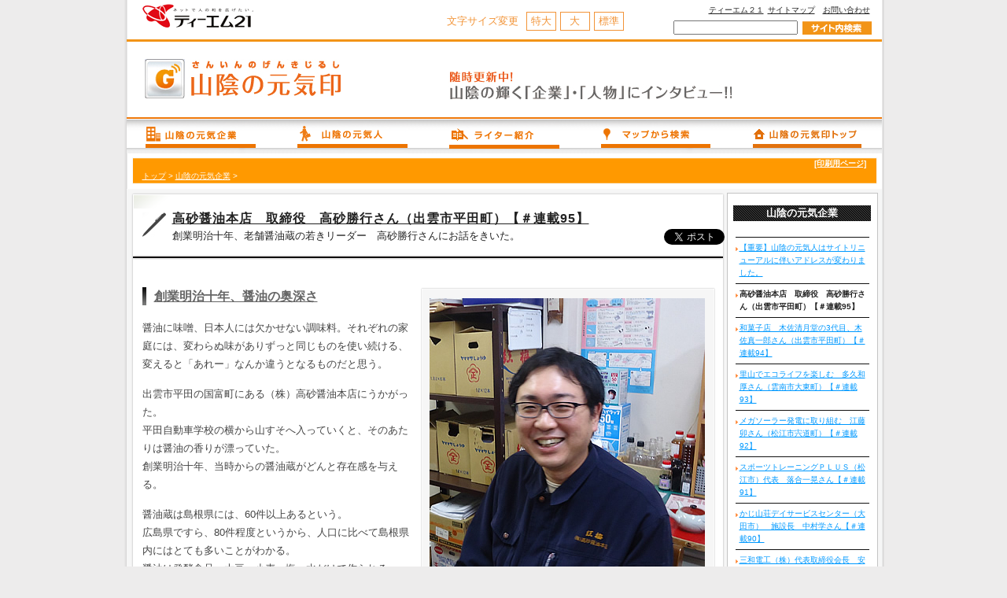

--- FILE ---
content_type: text/html; charset=utf-8
request_url: http://genki.sanin-navi.jp/?ID=5120
body_size: 35381
content:
<!DOCTYPE html PUBLIC "-//W3C//DTD XHTML 1.0 Transitional//EN" "http://www.w3.org/TR/xhtml1/DTD/xhtml1-transitional.dtd">
<html xmlns="http://www.w3.org/1999/xhtml" lang="ja" xml:lang="ja">
<head>
<meta http-equiv="Content-Type" content="text/html; charset=utf-8" /> 
<meta name="description" content="「山陰の元気企業」創業明治十年、老舗醤油蔵の若きリーダー　高砂勝行さんにお話をきいた。" />
<meta name="keywords" content="" />
<link href="usr/css/genki.css" rel="stylesheet" type="text/css" />
<link href="usr/css/webp.css" rel="stylesheet" type="text/css" />
<script type="text/javascript" src="usr/js/styleswitcher.js"></script>
<script type="text/javascript" src="usr/js/fscB.js"></script>
<link rel="alternate" type="application/rss+xml" title="山陰の元気人RSS" href="http://genki.sanin-navi.jp/rss/human.php"><link rel="alternate" type="application/rss+xml" title="山陰の元気企業RSS" href="http://genki.sanin-navi.jp/rss/company.php">
<script type="text/javascript"> 
 // iPhoneまたは、Androidの場合は振り分けを判断 
if (document.referrer.indexOf('http://genki.sanin-navi.jp/') == -1 && ((navigator.userAgent.indexOf('iPhone') > 0 && navigator.userAgent.indexOf('iPad') == -1) || navigator.userAgent.indexOf('iPod') > 0 || navigator.userAgent.indexOf('Android') > 0)) { 
 if(confirm('スマートフォン用サイトを表示しますか？')) { 
location.href = 'http://genki.sanin-navi.jp/sp/'; 
 } 
 } 
</script>

<title>高砂醤油本店　取締役　高砂勝行さん（出雲市平田町）【＃連載95】 - 山陰の元気印（元気人、元気企業）｜鳥取・島根｜</title>
<script>
  (function(i,s,o,g,r,a,m){i['GoogleAnalyticsObject']=r;i[r]=i[r]||function(){
  (i[r].q=i[r].q||[]).push(arguments)},i[r].l=1*new Date();a=s.createElement(o),
  m=s.getElementsByTagName(o)[0];a.async=1;a.src=g;m.parentNode.insertBefore(a,m)
  })(window,document,'script','//www.google-analytics.com/analytics.js','ga');

  ga('create', 'UA-23754780-45', 'auto');
  ga('send', 'pageview');

</script>
</head>
<body onload="fscRef()" id="wp3574">
<div id="site">
<div id="head">

    <div class="top1"><!--トップロゴ・文字変更などここから-->
      <div class="logo1">
        <p><a href="http://www.tm-21.com/"><span>ティーエム２１</span></a></p>
      </div>
      <div class="fon1">
        <p>文字サイズ変更</p>
        <div class="msize">          <a onkeypress="fsc('larger');return false;" onclick="fsc('larger');return false;" href="#" title="サイズ+2">特大</a></div>
        <div class="msize">          <a onkeypress="fsc('default');return false;" onclick="fsc('default');return false;" href="#" title="サイズ+1">大</a></div>
        <div class="msize">          <a onkeypress="fsc('smaller');return false;" onclick="fsc('smaller');return false;" href="#" title="標準">標準</a></div>
      </div><!--文字変更ここまで-->
      <div class="toplink">
        <ul>
          <li><a href="http://www.tm-21.co.jp/2.html" target="_blank">お問い合わせ</a></li>
          <li><a href="3590.html">サイトマップ</a></li>
          <li><a href="http://www.tm-21.com/">ティーエム２１</a></li>
        </ul>
        <form id="form1" name="form1" method="post" action="">
          <table border="0" cellspacing="0" cellpadding="0">
            <tr>
              <td><input name="q" type="text" /></td>
              <td><input type="image" src="usr/images/map1bg.gif" name="imageField" id="button" value="サイト内検索" />
              <input type="hidden" name="ID" />
              <input type="hidden" value="kensaku" name="mode" />              
              </td>
            </tr>
          </table>
        </form>
      </div><!--リンクここまで-->
      <p>&nbsp;</p>
    </div><!--/トップロゴ・文字変更などここから-->
      <div class="top2">
        <h1><a href="/"><span>山陰の元気印</span></a></h1>
        <p><img src="usr/images/g1.jpg" alt="随時更新中　山陰の輝く「企業」・「人物」にインタビュー！" width="360" height="37" /></p>
      </div>
    <ul class="menu">
      <li id="lkigyo"><a href="3574.html"><span>山陰の元気企業</span></a></li>
      <li id="lnin"><a href="3576.html"><span>山陰の元気人</span></a></li>
      <li id="lwriter"><a href="3577.html"><span>ライター紹介</span></a></li>
      <li id="lmap"><a href="3590.html"><span>マップから検索</span></a></li>
      <li id="lhome"><a href="/"><span>山陰の元気印トップ</span></a></li>
    </ul>
    
    <div class="navi-area01">
    <div class="printmode"> 
<a href="/?ID=5120&mode=print" target="_blank" class="print" rel="nofollow" title="印刷に適した画面を表示します">[印刷用ページ]</a>
</div>
	<div class="navi-area">
<div class="navi"><a href="./" title="トップページに戻ります">トップ</a><span class="navi-arw"> &gt; </span><a href=/3574.html title="山陰の元気企業に戻ります">山陰の元気企業</a><span class="navi-arw"> &gt; </span></div>
	</div></div>
<div id="con">
<div id="main">
<div class="thispage">
<div class="page-title-area">
<div class="page-title-waku">
<div class="page-title">
<h1>高砂醤油本店　取締役　高砂勝行さん（出雲市平田町）【＃連載95】</h1>
</div>
</div>
<div class="page-com">
創業明治十年、老舗醤油蔵の若きリーダー　高砂勝行さんにお話をきいた。<div id="twfa" style="float:right">
<p>
<iframe src="http://www.facebook.com/plugins/like.php?href=http://genki.sanin-navi.jp/5120.html&amp;layout=button_count&amp;show_faces=true&amp;width=110&amp;action=like&amp;colorscheme=light&amp;height=21" scrolling="no" frameborder="0" style="border:none; overflow:hidden; width:110px; height:21px;" allowTransparency="true"></iframe>
<a href="http://twitter.com/share" class="twitter-share-button" data-count="horizontal" data-via="WebPage21" data-url="http://genki.sanin-navi.jp/5120.html" data-text="" data-lang="ja">Tweet</a><script type="text/javascript" src="http://platform.twitter.com/widgets.js"></script>
</p>
</div>
</div>
</div>

<div id="page-honbun">
<div class="honbun-body">
<div class="body-center"><div class="kiji">
<div class="kiji2">
<div class="t1"><img src="usr/images/kiji05.gif" alt="" /></div>
<div class="photo01">
<div class="photo"><img src="images/120160205094923.jpg" alt="高砂醤油本店　取締役　高砂勝行さん（出雲市平田町）【＃連載95】" />&nbsp;<img src="usr/images/kiji04.gif" alt="" /></div>
<p><img src="usr/images/kiji03.jpg" alt="今回の元気企業" width="115" height="28" /></p>
<h3>高砂　勝行さん</h3>
<p><strong> 会社名　株式会社　高砂醤油本店</strong><br />取締役<br />〒691-0011 島根県出雲市国富町305<br />ＴＥＬ　0853-63-3141　<br />Ｆａｘ　0853-63-3589</p>
<p>ホームページ<br /><a href="http://takasago-shouyu.com/" target="_blank">http://takasago-shouyu.com/</a></p>
</div>
</div>
<!--kiji2ここまで-->
<div class="kiji1"><!--文章kiji1ここから-->
<h2>創業明治十年、醤油の奥深さ</h2>
<p>醤油に味噌、日本人には欠かせない調味料。それぞれの家庭には、変わらぬ味がありずっと同じものを使い続ける、変えると「あれー」なんか違うとなるものだと思う。</p>
<p>出雲市平田の国富町にある（株）高砂醤油本店にうかがった。<br />平田自動車学校の横から山すそへ入っていくと、そのあたりは醤油の香りが漂っていた。<br />創業明治十年、当時からの醤油蔵がどんと存在感を与える。</p>
<p>醤油蔵は島根県には、60件以上あるという。<br />広島県ですら、80件程度というから、人口に比べて島根県内にはとても多いことがわかる。<br />醤油は発酵食品、大豆・小麦・塩・水だけで作られる。<br />発酵するためには酵母菌が必要で、それぞれの蔵に独自の酵母菌があり、味が違ってくるそうだ。</p>
<p>出雲地方の醤油は独特だ。とろっとしていて、独特な甘みがある。<br />これは、さいしこみ醤油の特徴なのだ。<br />さいしこみ醤油の発祥は山口県、そして島根県から九州地方におおいという。<br />この醤油は、醤油全体の1パーセント程度という、希少なものなのだ。</p>
<p>　明治時代、高砂家８代　高砂正右衛門は、山口へさいしこみ醤油の修行にいき、明治十年創業した。大正十年、商標を「ヤママサしょうゆ」と名づけた。<br />ヤマは屋号のようなもの、マサは正右衛門の正をとってつけた。</p>
<p>昭和８年、さいしこみ醤油（かけ醤油）を島根県で初めて製造。「紅梅」と命名した。<br />当初は、その独特の味になかなか受け入れられなかったという。<br />昭和９年から10年、島根県醤油品評会で「紅梅」は2年連続特選を受賞したことなどから、次第に、さいしこみ醤油紅梅は、出雲に広がっていった。<br />「紅梅」は、蔵の庭に紅梅の花が美しくさいており、紅梅が好きだったので命名してとのことだった。</p>
<p><strong>　我が家も、代々ヤママサの紅梅の愛用者。</strong><br />兵庫県出身の私は、最初ビックリポンでした。ええー、醤油？ソース？。<br />兵庫県竜野市はヒガシマル醤油の発祥の地、さらり、すっきり醤油で育ったもので。<br />すでに40年、紅梅は肉や赤身のさしみ、煮魚に少し入れると絶品です。</p>
</div>
</div></div>
</div>
<div class="honbun-body">
<div class="body-center"><div class="kiji">
<div class="kiji2">
<div class="t1"><img src="usr/images/kiji05.gif" alt="" /></div>
<div class="photo01">
<div class="photo"><img src="images/220160205095017.jpg" alt="高砂醤油本店　取締役　高砂勝行さん（出雲市平田町）【＃連載95】" /></div>
<p>高砂醤油の各種商品</p>
</div>
</div>
<div class="kiji1">
<h2>高砂醤油本店6代目　高砂勝行さん</h2>
<p>昭和54年12月生まれ36歳、若きリーダーだ。<br />老舗の家業だが、両親からは特に家業を継ぐようにとか、とくに言われたこともなく、自由に何でも好きなようにしていいと育った。<br />車が好きで、進路を考えたときには、車の仕事もいいかなとも思ったが、大学では食品を学んだ。<br />やはり、環境が人を育てているのだと思う。</p>
<p>卒業後、広島県のユ－メン醤油での修業の後、平田に帰ってきた。</p>
<p>36歳独身優しい笑顔の青年、スノボーやボルダリング、ダーツなどスポーツ好き。<br />話をきいていると、自然体で気負ったところもなく、淡々と話す様子がとっても落ち着いて見える。</p>
<p>先代からは、家業を任されているが、その考え方はまったく違うという。<br />老舗といえども、守るべきものはきちんと守り、そして新しいことにもどんどん挑戦し、発信しなくてはいけないと、強く語ってくれた。<br />自然体の中には、しっかり強い信念が見えた。</p>
</div>
</div></div>
</div>
<div class="honbun-body">
<div class="body-center"><div class="kiji">
<div class="kiji2">
<div class="t1"><img src="usr/images/kiji05.gif" alt="" /></div>
<div class="photo01">
<div class="photo"><img src="images/320160205094923.jpg" alt="高砂醤油本店　取締役　高砂勝行さん（出雲市平田町）【＃連載95】" /></div>
<p>写真上から、もろみの発酵蔵、明治からつづく醤油蔵、醤油しぼり、ボトル詰め</p>
</div>
</div>
<div class="kiji1">
<h2>醤油のできるまで</h2>
<p>楽しみにしていた蔵の見学、作業工程は昔に比べ機械化はされているが、製造方法はその昔と何も変わってはいない。</p>
<p>大豆を蒸すおおきな釜、圧力釜になっている。<br />蒸した大豆に、焙煎し細かく砕いた小麦をまぜて発酵させる。<br />発酵蔵には、今朝6時から仕込んだとういもろみが寝かせてあった。<br />温度が大切、中をのぞくと納豆のような匂いがする、発酵しすぎると納豆になってしまうそうだ。</p>
<p>こうして出来上がった麹に塩水を加え、夏ごろまで屋外のタンクで発酵させる。<br />その後、明治から使い続ける蔵に移し、冬まで寝かせておく。<br />冬になると、布袋につめて絞る、最初は自然に染み出して、その後加圧で絞っていく。<br />3日間かかるという。<br />このあたりは、酒作りと似ている。<br />明治から修理を続けて使っている蔵、中は大きな枡で仕切られており、それぞれに醤油が入っている。<br />梁や木の壁は、酵母菌で青白くなっている。<br />この蔵の天然酵母が醤油の味を作っていく。<br />自然が育てる、蔵の味になっていく。</p>
<p>蔵を建て直した醤油屋さん、味が変わったそうだ。<br />大切に守り続けていく最高のものがこの蔵酵母菌なのだ。</p>
<p>絞った醤油は、火入れをしてボトルにつめて出荷されることになる。<br />この醤油が、濃い口醤油。<br />さて、さいしこみ醤油は、この工程をもう一度繰り返すのだ。<br />2度目の仕込には、麹に塩水ではなく、濃い口醤油をいれてもう一度発酵させる。<br />これが、さいしこみ醤油「紅梅」になる。<br />味と香りが濃厚でとろっとした醤油になる。</p>
<p>2年がかりで作るさいしこみ醤油、お値段が少々高くなるのはしかたなし、手間隙かけて、濃厚な味を作り上げている。<br />醤油のできるまで、すこしわかってもらえましたか。<br />奥深いでしょう。</p>
</div>
</div></div>
</div>
<div class="honbun-body">
<div class="body-center"><div class="kiji">
<div class="kiji2">
<div class="t1"><img src="usr/images/kiji05.gif" alt="" /></div>
<div class="photo01">
<div class="photo"><img src="images/420160205094923.jpg" alt="高砂醤油本店　取締役　高砂勝行さん（出雲市平田町）【＃連載95】" /></div>
<p>新商品「にんにく醤油」「しょうが醤油」</p>
</div>
</div>
<div class="kiji1">
<h2>和食と醤油のこれから</h2>
<p>醤油は必ず家にある調味料で、毎日使うものと思う。</p>
<p>近年、醤油の消費量は減少している。<br />人口減少、食事内容の変化などなどたくさんの要因がある。</p>
<p>家庭で煮物を作らなくなった。<br />鍋つゆなども、自分でつくるよりパックで買ってくるようになった。<br />かけ醤油のほかに、味ポンやドレッシングなど多様化している。<br />特に和食を家庭で作ることが減ってきたことはおおきいようだ。</p>
<p>老舗といえども、守るだけでは立ち行かなくなってくる。<br />白だし・だし醤油・すだちポン酢・酢・あさ漬の素など、さまざまな商品がある。<br />そして、このたび新商品「にんにく醤油」「しょうが醤油」を販売した。</p>
<p>そのままかけても、調味料としてつかうのも便利だ。</p>
<p>小さな冊子をいただいた。<br />高砂のお醤油を使った「お手軽レシピ集」お母さんが作って、勝行さんが写真を撮り印刷して冊子に作った。<br />お客様や展示会などで配布している。<br /><a href="http://takasago-shouyu.com/" target="_blank">ホームページ</a>にも掲載されている。</p>
<p>勝行さんは、食のフェアーや展示会に積極的に参加し、また学校での出前授業でも醤油の話をしている。<br />料理研究家や高校生とコラボし、高砂の醤油を使った料理フェアーなんかも面白いなと話は弾んだ。</p>
<p>ヤママサ醤油は島根県東部が販売の中心ではあるが、昔から電話で県外からの注文が来る。島根から県外に移り住んだ方、島根でに来て味わって注文される方、北海道から沖縄まで全国に顧客がいる。<br />4年前からホームページを立ち上げネット販売も始めた。</p>
<p>若きリーダーは、守るべきこと、外に発信することを淡々と自然体で作り上げていくようだ。</p>
</div>
</div></div>
</div>
<div class="honbun-body">
<div class="body-center"><div class="kiji">
<div class="kiji2">
<div class="t1"><img src="usr/images/kiji05.gif" alt="" /></div>
<div class="photo01">
<div class="photo"><img src="images/520160205094923.jpg" alt="高砂醤油本店　取締役　高砂勝行さん（出雲市平田町）【＃連載95】" />&nbsp;<img src="usr/images/kiji04.gif" alt="" /></div>
<p>高砂醤油本店　外観</p>
</div>
</div>
<div class="kiji1">
<h2>今回掲載の元気企業データ</h2>
<table border="0" cellspacing="0" cellpadding="0">
<tbody>
<tr><th>法人名</th>
<td>株式会社高砂醤油本店</td>
</tr>
<tr><th>所在地</th>
<td>〒691-0011 島根県出雲市国富町305</td>
</tr>
<tr><th>代表</th>
<td>高砂　明弘</td>
</tr>
<tr><th>設立</th>
<td>高砂8代高砂正右衛門により創業<br />
<p>昭和35年4月<br />株式会社高砂醤油本店を設立</p>
</td>
</tr>
<tr><th>業務</th>
<td>醤油製造・販売</td>
</tr>
<tr><th>連絡</th>
<td>TEL 0853-63-3141　 <br />FAX 0853-63-3589</td>
</tr>
<tr><th>ホームページ</th>
<td>
<p><a href="http://takasago-shouyu.com/" target="_blank">高砂醤油本店</a></p>
<p><a href="https://www.facebook.com/takasagoshouyu" target="_blank">Facebookページ</a></p>
</td>
</tr>
</tbody>
</table>
<p>&nbsp;</p>
<p>2016年2月2日取材　tm-21.com</p>
</div>
</div></div>
</div>
<div class="body-ftg"><iframe src="https://www.google.com/maps/embed?pb=!1m18!1m12!1m3!1d3251.235710909513!2d132.79860791525175!3d35.42419058025508!2m3!1f0!2f0!3f0!3m2!1i1024!2i768!4f13.1!3m3!1m2!1s0x35576a141ba0b6bf%3A0x44c424dbc9f5e24f!2z77yI5qCq77yJ6auY56CC6Yak5rK55pys5bqX!5e0!3m2!1sja!2sjp!4v1454632226828" width="700" height="500" frameborder="0" style="border:0" allowfullscreen></iframe></div>

<div class="page-counter">
<span class="page-cnt">16982</span>
</div>
</div>


<!--Page Back-->
<div class="button-area">
<div class="page-up"><a href="/3574.html" class="pgbu-up" title="山陰の元気企業に戻ります">山陰の元気企業へ戻る</a></div>
<div class="page-back"><a href="javascript:history.back();" title="前のページに戻る">前のページに戻る</a></div>
</div><!-- End of PageBack -->
</div><!-- End of thispage -->
</div><!-- End of MainPage -->
<!-- submenu-area -->
<div class="submenu-area">
<div class="lv2cap">
<div class="lv2cap-txt">山陰の元気企業</div>
</div>
<ul class="lv2">
<li class="lv2-txt"><a href="https://genkijin.sanin-navi.jp/" target="_top" title="【重要】山陰の元気人はサイトリニューアルに伴いアドレスが変わりました。">【重要】山陰の元気人はサイトリニューアルに伴いアドレスが変わりました。</a></li>
<li class="lv2-txt2">高砂醤油本店　取締役　高砂勝行さん（出雲市平田町）【＃連載95】</li>
<li class="lv2-txt"><a href="5118.html" title="和菓子店　木佐清月堂の3代目、木佐真一郎さん（出雲市平田町）【＃連載94】 ">和菓子店　木佐清月堂の3代目、木佐真一郎さん（出雲市平田町）【＃連載94】 </a></li>
<li class="lv2-txt"><a href="5116.html" title="里山でエコライフを楽しむ　多久和厚さん（雲南市大東町）【＃連載93】">里山でエコライフを楽しむ　多久和厚さん（雲南市大東町）【＃連載93】</a></li>
<li class="lv2-txt"><a href="5113.html" title="メガソーラー発電に取り組む　江藤卯さん（松江市宍道町）【＃連載92】 ">メガソーラー発電に取り組む　江藤卯さん（松江市宍道町）【＃連載92】 </a></li>
<li class="lv2-txt"><a href="5112.html" title="スポーツトレーニングＰＬＵＳ（松江市）代表　落合一晃さん【＃連載91】">スポーツトレーニングＰＬＵＳ（松江市）代表　落合一晃さん【＃連載91】</a></li>
<li class="lv2-txt"><a href="5108.html" title="かじ山荘デイサービスセンター（大田市）　施設長　中村学さん【＃連載90】  ">かじ山荘デイサービスセンター（大田市）　施設長　中村学さん【＃連載90】  </a></li>
<li class="lv2-txt"><a href="5103.html" title="三和電工（株）代表取締役会長　安部　廣さん（松江市宍道町）【＃連載89】 ">三和電工（株）代表取締役会長　安部　廣さん（松江市宍道町）【＃連載89】 </a></li>
<li class="lv2-txt"><a href="5101.html" title="東北大震災被災地ボランテイア活動に参加した島根水道（株）（松江市宍道町）【＃連載88】">東北大震災被災地ボランテイア活動に参加した島根水道（株）（松江市宍道町）【＃連載88】</a></li>
<li class="lv2-txt"><a href="5100.html" title="特定農業法人・エコファーマー　ファーム浮布株式会社（大田市三瓶町）【＃連載87】">特定農業法人・エコファーマー　ファーム浮布株式会社（大田市三瓶町）【＃連載87】</a></li>
<li class="lv2-txt"><a href="5099.html" title="松江の老舗醤油蔵『松島屋』の若手後継者　井原 悠さん（松江市）【＃連載86】">松江の老舗醤油蔵『松島屋』の若手後継者　井原 悠さん（松江市）【＃連載86】</a></li>
<li class="lv2-txt"><a href="5096.html" title="スモークハウス　白南風（しらはえ） 青木章さん（出雲市）【＃連載85】">スモークハウス　白南風（しらはえ） 青木章さん（出雲市）【＃連載85】</a></li>
<li class="lv2-txt"><a href="5092.html" title="板倉酒造 天穏の新杜氏に就任した岡田唯寛さん（出雲市）【＃連載84】">板倉酒造 天穏の新杜氏に就任した岡田唯寛さん（出雲市）【＃連載84】</a></li>
<li class="lv2-txt"><a href="5091.html" title="GB'sCafe オーナー稲垣　寛（いながき　ひろし）さん（松江市）【＃連載83】  ">GB'sCafe オーナー稲垣　寛（いながき　ひろし）さん（松江市）【＃連載83】  </a></li>
<li class="lv2-txt"><a href="5089.html" title="大和証券株式会社　松江支店　法人課　足立晴香さん（松江市）【＃連載82】">大和証券株式会社　松江支店　法人課　足立晴香さん（松江市）【＃連載82】</a></li>
<li class="lv2-txt"><a href="5085.html" title="島根にプロバスケット チームを！宮下博行さん・松江市）【＃連載81】 ">島根にプロバスケット チームを！宮下博行さん・松江市）【＃連載81】 </a></li>
<li class="lv2-txt"><a href="5084.html" title="レストラン・ナテュール【Restaurant Nature】（松江市宍道町）【＃連載80】 ">レストラン・ナテュール【Restaurant Nature】（松江市宍道町）【＃連載80】 </a></li>
<li class="lv2-txt"><a href="5083.html" title="玉櫻酒造（島根県邑智郡邑南町）【＃連載79】 ">玉櫻酒造（島根県邑智郡邑南町）【＃連載79】 </a></li>
<li class="lv2-txt"><a href="5077.html" title="加納美術館（島根県安来市広瀬町布部）【＃連載78】 ">加納美術館（島根県安来市広瀬町布部）【＃連載78】 </a></li>
<li class="lv2-txt"><a href="5075.html" title="民家カフェ ＫＩＭＡＣＨＩ 山花（さんか・松江市宍道町）【＃連載76】 ">民家カフェ ＫＩＭＡＣＨＩ 山花（さんか・松江市宍道町）【＃連載76】 </a></li>
<li class="lv2-txt"><a href="5068.html" title="ＮＰＯ法人松江ツーリズム研究会（島根県松江市））【＃連載75】 ">ＮＰＯ法人松江ツーリズム研究会（島根県松江市））【＃連載75】 </a></li>
<li class="lv2-txt"><a href="5067.html" title="佐田町ヤーコン生産組合（島根県出雲市佐田町）【＃連載74】 ">佐田町ヤーコン生産組合（島根県出雲市佐田町）【＃連載74】 </a></li>
<li class="lv2-txt"><a href="5065.html" title="安部栄四郎記念館、出雲民芸紙　安部信一郎氏（松江市八雲町）【＃連載73】 ">安部栄四郎記念館、出雲民芸紙　安部信一郎氏（松江市八雲町）【＃連載73】 </a></li>
<li class="lv2-txt"><a href="5062.html" title="湯宿・草菴　内田洋平さん 奈緒子さん若夫婦（斐川町湯ノ川温泉）【＃連載72】">湯宿・草菴　内田洋平さん 奈緒子さん若夫婦（斐川町湯ノ川温泉）【＃連載72】</a></li>
<li class="lv2-txt"><a href="5061.html" title="富士建設（株）観光部「クリーン観光」野津春美さん（松江市）【＃連載71】">富士建設（株）観光部「クリーン観光」野津春美さん（松江市）【＃連載71】</a></li>
<li class="lv2-txt"><a href="5059.html" title="（株）マックスパワー　総括責任者　坂井直典さん（松江市）【＃連載70】">（株）マックスパワー　総括責任者　坂井直典さん（松江市）【＃連載70】</a></li>
<li class="lv2-txt"><a href="5057.html" title="「さんいんキラリ」プロデューサー成相　脩さん（松江市）【＃連載69】">「さんいんキラリ」プロデューサー成相　脩さん（松江市）【＃連載69】</a></li>
<li class="lv2-txt"><a href="5056.html" title="島根を元気にNPOGassho（ガッショ）と代表佐藤大典さん【＃連載68】">島根を元気にNPOGassho（ガッショ）と代表佐藤大典さん【＃連載68】</a></li>
<li class="lv2-txt"><a href="5051.html" title="よろい環境計画事務所 萬井博行所長（鳥取県米子市）【＃連載67】">よろい環境計画事務所 萬井博行所長（鳥取県米子市）【＃連載67】</a></li>
<li class="lv2-txt"><a href="5045.html" title="横川伯鳳堂（島根県安来市伯太町井尻）【＃連載65】">横川伯鳳堂（島根県安来市伯太町井尻）【＃連載65】</a></li>
<li class="lv2-txt"><a href="5041.html" title="ヤマサン正宗の酒持田本店（島根県出雲市平田町）【＃連載64】">ヤマサン正宗の酒持田本店（島根県出雲市平田町）【＃連載64】</a></li>
<li class="lv2-txt"><a href="5039.html" title="写真のフォルム（山村安治社長、島根県松江市北陵町）【＃連載63】">写真のフォルム（山村安治社長、島根県松江市北陵町）【＃連載63】</a></li>
<li class="lv2-txt"><a href="5034.html" title="ＮＰＯ法人奥出雲青山クラブ　そば処清聴庵（島根県奥出雲町）【＃連載62】">ＮＰＯ法人奥出雲青山クラブ　そば処清聴庵（島根県奥出雲町）【＃連載62】</a></li>
<li class="lv2-txt"><a href="4997.html" title="大谷酒造（株） 杜氏 坂本俊（さかもと とし）さん【連載＃60】">大谷酒造（株） 杜氏 坂本俊（さかもと とし）さん【連載＃60】</a></li>
<li class="lv2-txt"><a href="4981.html" title="トータル・サポート・プランナー株式会社（島根県飯石郡飯南町）【連載＃59】">トータル・サポート・プランナー株式会社（島根県飯石郡飯南町）【連載＃59】</a></li>
<li class="lv2-txt"><a href="4930.html" title="株式会社　吉田ふるさと村（島根県雲南市吉田）　【連載＃58】">株式会社　吉田ふるさと村（島根県雲南市吉田）　【連載＃58】</a></li>
<li class="lv2-txt"><a href="4933.html" title="株式会社竹下本店　（島根県雲南市掛合町）　【連載＃57】">株式会社竹下本店　（島根県雲南市掛合町）　【連載＃57】</a></li>
<li class="lv2-txt"><a href="4929.html" title="島根県立古代出雲歴史博物館（出雲市大社町） 【連載＃56】">島根県立古代出雲歴史博物館（出雲市大社町） 【連載＃56】</a></li>
<li class="lv2-txt"><a href="4886.html" title="ワコムアイティ（島根県松江市）石見銀ＩＣ小判プロジェクト【連載＃55】">ワコムアイティ（島根県松江市）石見銀ＩＣ小判プロジェクト【連載＃55】</a></li>
<li class="lv2-txt"><a href="4795.html" title="スプレータイプ塩ドレッシング開発　しお・エナジー（鳥取県米子市）【連載＃54】">スプレータイプ塩ドレッシング開発　しお・エナジー（鳥取県米子市）【連載＃54】</a></li>
<li class="lv2-txt"><a href="4791.html" title="手打ちそば・うどん「かくれ庵」（島根県斐川町）【連載＃53】">手打ちそば・うどん「かくれ庵」（島根県斐川町）【連載＃53】</a></li>
<li class="lv2-txt"><a href="4787.html" title="シックスプロデュース有限会社（島根県邑智郡邑南町）【連載＃52】">シックスプロデュース有限会社（島根県邑智郡邑南町）【連載＃52】</a></li>
<li class="lv2-txt"><a href="4752.html" title="メディアトーク（松江市北陵）【連載＃51】">メディアトーク（松江市北陵）【連載＃51】</a></li>
<li class="lv2-txt"><a href="4684.html" title="おもひで屋（出雲市塩冶町）【連載＃49】">おもひで屋（出雲市塩冶町）【連載＃49】</a></li>
<li class="lv2-txt"><a href="4681.html" title="臨水亭（松江市京店）【連載＃48】">臨水亭（松江市京店）【連載＃48】</a></li>
<li class="lv2-txt"><a href="4630.html" title="出雲アロマスリット工房（出雲市平田町）【連載＃47】">出雲アロマスリット工房（出雲市平田町）【連載＃47】</a></li>
<li class="lv2-txt"><a href="4585.html" title="浜村建設（島根県出雲市）【連載＃46】">浜村建設（島根県出雲市）【連載＃46】</a></li>
<li class="lv2-txt"><a href="4567.html" title="吉木組（鳥取県米子市）【連載＃45】">吉木組（鳥取県米子市）【連載＃45】</a></li>
<li class="lv2-txt"><a href="4488.html" title="川賀石材店（島根県松江市宍道町）【連載＃44】">川賀石材店（島根県松江市宍道町）【連載＃44】</a></li>
<li class="lv2-txt"><a href="4310.html" title="有限会社Ａ・Ｉ・Ｃ（島根県松江市）【連載＃43】">有限会社Ａ・Ｉ・Ｃ（島根県松江市）【連載＃43】</a></li>
<li class="lv2-txt"><a href="4235.html" title="來間屋生姜糖本舗（島根県出雲市平田町）【連載＃42】">來間屋生姜糖本舗（島根県出雲市平田町）【連載＃42】</a></li>
<li class="lv2-txt"><a href="4136.html" title="株式会社 井ゲタ醤油（島根県出雲市）【連載＃41】">株式会社 井ゲタ醤油（島根県出雲市）【連載＃41】</a></li>
<li class="lv2-txt"><a href="4032.html" title="鎌田組（島根県出雲市）【連載40】">鎌田組（島根県出雲市）【連載40】</a></li>
<li class="lv2-txt"><a href="3684.html" title="トーワ株式会社（島根県松江市）【連載39】">トーワ株式会社（島根県松江市）【連載39】</a></li>
<li class="lv2-txt"><a href="3754.html" title="有限会社ヴァンダンジュ（島根県松江市）【連載38】">有限会社ヴァンダンジュ（島根県松江市）【連載38】</a></li>
<li class="lv2-txt"><a href="3575.html" title="キンヤ（島根県雲南市）【連載37】">キンヤ（島根県雲南市）【連載37】</a></li>
<li class="lv2-txt"><a href="3579.html" title="有限会社ウッドスタイル（松江市）【連載＃36】">有限会社ウッドスタイル（松江市）【連載＃36】</a></li>
<li class="lv2-txt"><a href="3580.html" title="アイ・ねっと株式会社【連載＃35】">アイ・ねっと株式会社【連載＃35】</a></li>
<li class="lv2-txt"><a href="3581.html" title="リンツ（島根県出雲市）【連載＃34】">リンツ（島根県出雲市）【連載＃34】</a></li>
<li class="lv2-txt"><a href="3582.html" title="いづも屋　モロヘイヤ直売センター【連載＃33】">いづも屋　モロヘイヤ直売センター【連載＃33】</a></li>
<li class="lv2-txt"><a href="3624.html" title="雑貨　チャリチャリ（出雲市）【連載＃31】">雑貨　チャリチャリ（出雲市）【連載＃31】</a></li>
<li class="lv2-txt"><a href="3625.html" title="株式会社アドコン（松江市八雲町）【連載＃30】">株式会社アドコン（松江市八雲町）【連載＃30】</a></li>
<li class="lv2-txt"><a href="3618.html" title="これまで掲載してきた記事（過去ログ）">これまで掲載してきた記事（過去ログ）</a></li>
</ul>
</div><!-- End of submenu-area -->

<!-- SideBanner Area -->
<div id="side-banner">
<div></div>
 
</div><!-- End of SideBanner -->

<!-- SideBanner Area -->
<div id="side-banner">
<div></div>
 
</div><!-- End of SideBanner -->
</div><!-- End of Contents -->
<!-- CustomFooter -->
<div class="waku-footer">
<div style="text-align:center; margin:10px;">
<script type="text/javascript"><!--
google_ad_client = "pub-0054925893669516";
/* 728x90, 作成済み 08/11/23 */
google_ad_slot = "4726198696";
google_ad_width = 728;
google_ad_height = 90;
//-->
</script>
<script type="text/javascript"
src="http://pagead2.googlesyndication.com/pagead/show_ads.js">
</script>
</div>
<ul>
  <li><a href="http://www.tm-21.co.jp/" target="_blank">会社案内 ｜</a></li>
  <li><a href="http://www.tm-21.co.jp/4.html" target="_blank">業務案内 ｜</a></li>
  <li><a href="http://www.tm-21.co.jp/19.html" target="_blank">スタッフ紹介 ｜</a></li>
  <li><a href="http://www.tm-21.co.jp/21.html" target="_blank">個人情報の取り扱い規定 ｜</a></li>
  <li><a href="http://www.tm-21.co.jp/18.html" target="_blank">プレスリリース ｜</a></li>
</ul>
<p>このサイトは、tm-21.comの<a href="http://demo.web-page.jp/" target="_blank">ＣＭＳ</a> <a href="http://demo.web-page.jp/" target="_blank">WebPage21</a>（登録商標）で作成しています。</p>
<address>
copyright(C)tm-21.com.all rights reserved.
</address>
</div><!-- End of CustomFooter -->
</div><!-- End of Site -->
</body>
</html>


--- FILE ---
content_type: text/html; charset=utf-8
request_url: https://www.google.com/recaptcha/api2/aframe
body_size: 267
content:
<!DOCTYPE HTML><html><head><meta http-equiv="content-type" content="text/html; charset=UTF-8"></head><body><script nonce="OXmK3QteUJoDqKEbO-fpIQ">/** Anti-fraud and anti-abuse applications only. See google.com/recaptcha */ try{var clients={'sodar':'https://pagead2.googlesyndication.com/pagead/sodar?'};window.addEventListener("message",function(a){try{if(a.source===window.parent){var b=JSON.parse(a.data);var c=clients[b['id']];if(c){var d=document.createElement('img');d.src=c+b['params']+'&rc='+(localStorage.getItem("rc::a")?sessionStorage.getItem("rc::b"):"");window.document.body.appendChild(d);sessionStorage.setItem("rc::e",parseInt(sessionStorage.getItem("rc::e")||0)+1);localStorage.setItem("rc::h",'1769188296516');}}}catch(b){}});window.parent.postMessage("_grecaptcha_ready", "*");}catch(b){}</script></body></html>

--- FILE ---
content_type: text/css
request_url: http://genki.sanin-navi.jp/usr/css/genki.css
body_size: 11933
content:
/* CSS Document */

* {
	font-style: normal;
}
body {
	font-family: Verdana, "ＭＳ Ｐゴシック", Osaka, sans-serif, "ヒラギノ角ゴProW3";
	font-size: 80%;
	line-height: 1.6;
	color: #222222;
	margin-top: 0px;
	padding-top: 0px;
	margin-bottom: 0px;
	padding-bottom: 0px;
	background-image: none;
	background-repeat: repeat;
	background-position: left top;
	background-color: #edecec;
}

p {
	margin: 0px;
}

/* link
---------------------------*/

a img {
	border-style: none;
	text-decoration: none;
}
a:link {
	color: #0099FF;
	text-decoration: underline;
}
a:visited {
	color: #0099FF;
	text-decoration: underline;
}
a:hover {
	color: #0033FF;
	text-decoration: none;
}
ul {
	margin: 0px;
}


/* header style
---------------------------*/

#site {
	/*デフォルト*/
	/*background-image: url(../images/topbg.gif%20);*/
	/*吉岡 修正*/
	background-image: url(../images/topbg.gif);
	/*吉岡 修正 終わり*/
	
	background-repeat: repeat-y;
	background-position: center top;
	margin: 0px auto;
	width: 963px;
	clear: both;
	float: none;
	overflow: hidden;
	padding: 5px 0px 0px 4px;
}
*:first-child+html #site{
	padding-left: 4px;
}
*html #site {
	padding-left: 4px;
	margin-bottom: 0px;
	padding-bottom: 0px;
	float: none;
	clear: both;
	overflow: visible;
}
/* start clearfix
-------------------------------*/
#site:after{
content:".";
display: block;
height: 0;
clear: both;
visibility: hidden;
}


#site{display: inline-table;}

/* Hides from IE-mac \*/
* html #site{height: 1px;}
#site{display:block;}
/* End hide from IE-mac */

#head {
	width: 960px;
}
#head .top1 {
	border-bottom: 3px solid #f29417;
	float: left;
	width: 960px;
	margin: 0px;
	padding: 0px 0px 5px;
}
#head        .logo1  a        {
	background-image: url(../images/f-rogo.gif);
	background-repeat: no-repeat;
	background-position: 20px top;
	height: 35px;
	display: block;
	visibility: visible;
	text-decoration: none;
	width: 145px;
	float: left;
	padding-left: 20px;
}
#head    .logo1    span  {
	visibility: hidden;
	height: 30px;
	width: 145px;
}
#head .fon1 {
	float: left;
	padding-left: 242px;
	width: 250px;
	padding-top: 10px;
	font-size: small;
}
#head .fon1 p {
	float: left;
	padding-top: 2px;
	padding-right: 10px;
	color: #f29438;
}
#head .fon1 .msize {
	float: left;
	width: 30px;
	text-align: center;
	padding: 1px 3px;
	border: 1px solid #f29438;
	margin-right: 5px;
}
#head .fon1 .msize a {
	color: #f29438;
	text-decoration: none;
}
#head .fon1 .msize a:hover {
	text-decoration: underline;
}


#head .toplink {
	float: right;
	width: 270px;
	overflow: hidden;
	padding: 0px 10px 0px 0px;
	margin-bottom: 0px;
	text-align: right;
}
*html #head .toplink {

}

#head .toplink ul {
	margin: 0px;
	padding: 0px 0px 0px 5px;
	display: block;
}

#head  .toplink  ul  li  {
	float: right;
	list-style: none;
	padding-bottom: 5px;
	text-align: right;
	display: block;
}
#head .toplink ul li a {
	color: #222222;
	font-size: x-small;
	text-decoration: underline;
	display: block;
	width: 70px;
	text-align: center;
	font-weight: normal;
}
#head .top1 .toplink ul li a:hover {
	text-decoration: none;
}


#head .toplink #form1 {
	width: 250px;
	float: none;
	clear: both;
	margin: 0px;
	padding-left: 15px;
}
#head .toplink #form1 input {
	width: 150px;
	height: 12px;
}
#head .toplink #form1 #button {
	width: 88px;
	height: 17px;
	color: #FFFFFF;
	margin-left: 5px;
	font-weight: normal;
	border: 1px solid #FFFFFF;
}
#head   .top2 {
	float: none;
	clear: both;
	padding-bottom: 22px;
	padding-top: 22px;
	margin-top: 0px;
}
*:first-child+html #head .top2{
	padding-top: 10px;
}
*html #head .top2 {
	padding-top: 15px;
}

#head .top2 h1 {
	padding-left: 22px;
	margin-top: 0px;
	float: left;

}
#head .top2 h1 a {
	background-image: url(../images/logo.jpg);
	background-repeat: no-repeat;
	background-position: center top;
	height: 50px;
	width: 250px;
	float: left;
	text-decoration: none;
	display: block;
}
#head  .top2  span  {
	visibility: hidden;
}
#head    .top2    img  {
	padding-left: 127px;
	margin-top: 0px;
	padding-top: 15px;
	margin-left: 10px;
}
*html #head .top2 img {
	margin-left: 5px;
}

#head ul.menu {
	margin: 0px;
	padding: 0px;
	height: 46px;
	display: block;
	background-image: url(../images/menubg1.jpg);
	background-repeat: repeat-x;
	background-position: left top;
	width: 960px;
}

#head  ul.menu  li  {
	float: left;
	list-style: none;
	padding-left: 53px;
}
#head ul.menu li#lkigyo {
	padding-left: 24px;
}

#head ul.menu li a {
	display: block;
	width: 140px;
	height: 46px;
	padding-left: 0px;
	text-decoration: none;
	list-style: none;
	background-image: url(../images/menubg1.jpg);
	background-repeat: repeat-x;
	background-position: left top;
}

#head ul.menu span {
	visibility: hidden;
}

#head   ul.menu   li#lkigyo  a{
	background-image: url(../images/menu1.gif);
	background-repeat: no-repeat;
	background-position: left top;
}
#head   ul.menu   li#lkigyo  a:hover{
	background-image: url(../images/menu2.gif);
}
#head ul.menu li#lnin a{
	background-image: url(../images/menu1.gif);
	background-repeat: no-repeat;
	background-position: -193px top;
}
#head ul.menu li#lnin a:hover{
	background-image: url(../images/menu2.gif);
}
#head ul.menu li#lwriter a{
	background-image: url(../images/menu1.gif);
	background-repeat: no-repeat;
	background-position: -386px top;
}
#head ul.menu li#lwriter a:hover{
	background-image: url(../images/menu2.gif);
}
#head ul.menu li#lmap a{
	background-image: url(../images/menu1.gif);
	background-repeat: no-repeat;
	background-position: -579px top;
}
#head ul.menu li#lmap a:hover{
background-image: url(../images/menu2.gif);
}

#head ul.menu li#lhome a{
	background-image: url(../images/menu1.gif);
	background-repeat: no-repeat;
	background-position: -772px top;
}
#head ul.menu li#lhome a:hover{
background-image: url(../images/menu2.gif);
}

/* content1 style
---------------------------*/


#content1 .topimage {
	clear: both;
	float: none;
	background-image: url(../images/top15.gif);
	background-repeat: no-repeat;
	background-position: center top;
	padding-top: 2px;
}
#wpHome #head ul.menu li#lhome a{
	background-image: url(../images/menu2.gif);
	background-repeat: no-repeat;
	background-position: left top;
	background-position: -772px top;
}
#wp1 #head ul.menu li#lkigyo a{
	background-image: url(../images/menu2.gif);
	background-repeat: no-repeat;
	background-position: left top;
}
#wp2 #head ul.menu li#lkigyo a{
	background-image: url(../images/menu2.gif);
	background-repeat: no-repeat;
	background-position: left top;
}
#wp3 #head ul.menu li#lwriter a{
	background-image: url(../images/menu2.gif);
	background-repeat: no-repeat;
	background-position: -386px top;
}
#content1 .gkigyou {
	float: left;
	width: 458px;
	background-image: url(../images/topbg1.gif);
	background-repeat: no-repeat;
	background-position: 330px 14px;
	padding-left: 17px;
	border-right: 1px solid #CCCCCC;
	padding-top: 25px;
}
#content1 .gnin {
	float: right;
	width: 450px;
	background-image: url(../images/topbg2.gif);
	background-repeat: no-repeat;
	background-position: 315px 14px;
	border-right: 1px solid #CCCCCC;
	padding-top: 25px;
	padding-right: 5px;
	margin-right: 24px;
	display: inline;
}

*html #content1 .gnin {
	/*margin-right: 10px;*/
	padding-right: 0px;
}

#content1  .g1_tob  {
	margin-top: 0px;
	margin-bottom: 0px;
	padding-top: 0px;
	padding-bottom: 0px;
}
#content1  .g1_tob2  {
	margin-top: 0px;
	margin-bottom: 0px;
	padding-top: 0px;
	padding-bottom: 5px;
	border-bottom: 1px solid #CCCCCC;
}
#content1 .gnin .g1_tob2 {
	width: 455px;
}


/*
******************************************************/
#content1 .g1 {
	background-image: url(../images/g1_c.gif);
	background-repeat: repeat-y;
	background-position: left top;
	padding-top: 0px;
	padding-bottom: 5px;
}
#content1 .gnin .g1 {
	background-image: url(../images/g3_c.gif);
}

#content1 .g2 {
	width: 445px;
	clear: both;
	background-image: url(../images/g1_d.gif);
	background-repeat: no-repeat;
	background-position: 10px bottom;
	padding: 5px 10px 10px 0px;
}
#content1 .gnin .g2 {
}

*html #content1 .g2 {
}

/* #content .g2 cssハック
-------------------------------*/
.g2:after {
    content: ".";
    display: block;
    height: 0;
    clear: both;
    visibility: hidden;
}

.g2 { display: inline-table }

/* Hides from IE-mac \*/
* html .g2 { height: 1px; }
.g2 { display: block; }
/* End hide from IE-mac */

/* contentainer cssハックここまで
-------------------------------*/
#content1 .g2-1 {
	float: left;
	margin-right: 10px;
	width: 100px;
	margin-left: 10px;
}
*html #content1 .g2-1{
	margin-right: 10px;
	margin-left: 5px;
}
#content1 .g2 img {
	border: 1px solid #FFFFFF;
}
#content1 .g2 .title1 {
	width: 315px;
	padding-bottom: 5px;
	clear: right;
	float: left;
}
#content1 .g2 .title1 span {
	font-weight: normal;
	padding-left: 5px;
	font-size: x-small;
}
#content1   .g2-2    {
	padding-left: 0px;
	margin-left: 0px;
	float: left;
	width: 315px;
}
#content1 .g2 .gitiran {
	background-image: url(../images/aikon1.gif);
	background-repeat: no-repeat;
	background-position: right 8px;
	text-align: right;
	padding-right: 15px;
	width: 420px;
	margin-right: 10px;
	font-size: x-small;
	padding-top: 5px;
}
/*
******************************************************/


#content1 .news {
	clear: both;
	float: none;
}
#content1 .news table {
	margin-left: auto;
	border-top: 1px dotted #c1c1c1;
	margin-top: 20px;
	padding-top: 5px;
	width: 920px;
	margin-right: auto;
}
*html #content1 .news table{
	padding-top: 20px;
}
#content1 .news table th {
	text-align: left;
	width: 460px;
}
#content1 .news table td {
	vertical-align: top;
	margin: 0px;
	padding: 0px;
	width: auto;
	border-bottom: 1px solid #999999;
}

#content1 .news h2 {
	background-image: url(../images/top5.jpg);
	background-repeat: no-repeat;
	background-position: 5px center;
	padding-left: 15px;
	margin-bottom: 0px;
	padding-bottom: 5px;
}
#content1   .news   h2 img {
	padding-top: 5px;
}
#content1 .news table td p {
	padding-top: 10px;
	padding-right: 30px;
}
#content1 .news td img {
	padding: 10px;
	float: left;
}
#content1 .news .g4 {
	text-align: right;
	padding-right: 20px;
	float: left;
	width: 940px;
	padding-top: 10px;
	margin-bottom: 50px;
}
#content1 .news .g4 a {
	height: 28px;
	background-image: url(../images/top10.jpg);
	background-repeat: no-repeat;
	background-position: left top;
	width: 210px;
	display: block;
	float: right;
	text-align: right;
	text-decoration: none;
}
#content1 .news .g4 a:hover {
	background-position: left -28px;
}
#content1 .news .g4 span {
	visibility: hidden;
}
.waku-footer /* footer style
---------------------------*/


 {
	float: none;
	border-top: 3px solid #f29417;
	margin-bottom: 0px;
	padding-bottom: 1px;
	margin-top: 0px;
	padding-top: 5px;
	width: 960px;
	clear: both;
	height: auto;
	overflow: hidden;
	background-image: url(../images/footer_bottom.gif);
	background-repeat: repeat-x;
	background-position: center bottom;
}

.waku-footer ul {
	display: block;
	float: left;
	width: 550px;
	padding-left: 20px;
}
.waku-footer ul li {
	float: left;
	list-style: none;
	font-size: 80%;
	color: #ed7400;
}
#site .waku-footer ul li a {
	list-style: none;
	display: block;
	padding-right: 5px;
	color: #ed7400;
	text-decoration: none;
	font-size: small;
	padding-left: 5px;
}
.waku-footer   ul   li    a:hover  {
	text-decoration: none;
	background-image: url(../images/menul02.gif);
	background-repeat: no-repeat;
	background-position: left center;
}

.waku-footer p {
	font-size: x-small;
	float: right;
	padding-right: 20px;
	margin-bottom: 0px;
	padding-bottom: 0px;
	margin-top: 0px;
	padding-top: 0px;
	text-align: right;
	width: 370px;
}
.waku-footer p a{
	text-decoration: none;
}
.waku-footer address {
	font-size: x-small;
	margin-top: 0px;
	padding-top: 0px;
	margin-bottom: 0px;
	padding-bottom: 0px;
	display: block;
	width: 250px;
	padding-right: 10px;
	float: right;
	height: auto;
	overflow: hidden;
}


--- FILE ---
content_type: text/css
request_url: http://genki.sanin-navi.jp/usr/css/webp.css
body_size: 19432
content:
#con/* CSS Document */

 {
	background-image: url(../images/site_bg1.gif);
	background-repeat: repeat-x;
	background-position: left top;
	width: 960px;
	padding-top: 5px;
	margin-bottom: 20px;
}
*:first-child+html #con{
	margin-left: 0px;
} 
* html #con{
	margin-left: 0px;
	background-image: none;
} 
/* cssハック
-------------------------------*/
#con:after {
    content: ".";
    display: block;
    height: 0;
    clear: both;
    visibility: hidden;
}

#con { display: inline-table }

/* Hides from IE-mac \*/
* html #con { height: 1px; margin-bottom: 0px;}
#con { display: block; }
/* End hide from IE-mac */

/* #conハックここまで
-------------------------------*/
.navi-area01  {
	background-image: url(../images/navi01.jpg);
	background-repeat: no-repeat;
	background-position: center 5px;
	height: 45px;
}

/*def
*****************************************************
.navi-area  {
	background-image: url(../images/navi01.jpg);
	background-repeat: no-repeat;
	background-position: center 5px;
	height: 45px;
}
*****************************************************/

.navi-area{
	color: #FFFFFF;
	font-size: x-small;
}
#site  .navi-area01 a {
	color: #FFFFFF;
	font-size: x-small;
}
.printmode {
	text-align: right;
	padding-right: 20px;
	font-weight: bold;
	padding-top: 5px;
}
*:first-child+html .printmode{padding-top: 0px;} 
* html .printmode{padding-top: 0px;}

.navi {
	padding-left: 20px;
}
#main {
	width: 760px;
	float: left;
	background-image: url(../images/mainbg1.gif);
	background-repeat: no-repeat;
	background-position: right top;
	padding-top: 20px;
	overflow: hidden;
}
#main .thispage {
	background-image: url(../images/this_bg1.gif);
	background-repeat: repeat-y;
	background-position: right top;
	margin-top: 0px;
	padding-top: 0px;
}
*html #main .thispage{
}
/* cssハック
-------------------------------*/
.thispage:after {
    content: ".";
    display: block;
    height: 0;
    clear: both;
    visibility: hidden;
}

.thispage { display: inline-table }

/* Hides from IE-mac \*/
* html .thispage { height: 1px; }
.thispage {
	display: block;
}
/* End hide from IE-mac */

/* thispage cssハックここまで
-------------------------------*/
#main .this2 {
	margin-top: 0px;
	padding-top: 0px;
	background-image: url(../images/thisbg1.gif);
	background-repeat: no-repeat;
	background-position: right bottom;
	margin-bottom: 10px;
	padding-bottom: 10px;
}
/* cssハック
-------------------------------*/
.this2:after {
    content: ".";
    display: block;
    height: 0;
    clear: both;
    visibility: hidden;
}

.this2 { display: inline-table }

/* Hides from IE-mac \*/
* html .this2 { height: 1px; }
.this2 { display: block; }
/* End hide from IE-mac */

/* .this2 cssハックここまで
-------------------------------*/
.page-title-area   {
	background-image: url(../images/mainh1_bg.jpg);
	background-repeat: no-repeat;
	background-position: 20px 5px;
	width: 752px;
	padding-left: 8px;
}
.page-title-waku {
	margin-bottom: 0px;
	padding-bottom: 0px;
	margin-top: 0px;
	padding-top: 0px;
	height: 25px;
	overflow: hidden;
}
.page-title {
	margin-top: 0px;
	margin-bottom: 0px;
	padding-top: 0px;
	padding-bottom: 0px;
}

#main .page-title h1 {
	margin-top: 0px;
	margin-bottom: 0px;
	padding-top: 0px;
	padding-bottom: 0px;
	padding-left: 50px;
	font-size: medium;
	font-weight: bold;
	color: #222222;
	text-decoration: underline;
	overflow: hidden;
	letter-spacing: 1px;
}
.page-update {
	height: 0px;
	width: 0px;
	margin: 0px;
	padding: 0px;
	visibility: hidden;
}
.page-com {
	padding-left: 50px;
	padding-bottom: 20px;
	background: url(../images/mainhr.gif) no-repeat 0px bottom;
}
#page-honbun {
	margin-top: 0px;
	padding-top: 20px;
	padding-left: 20px;
	/*
	background-image: url(../images/kiji01.gif);
	background-repeat: no-repeat;
	background-position: 630px 5px;
	*/
	padding-right: 12px;
	/*background: url(../images/mainhr.gif) no-repeat 8px top;*/
}
*:first-child+html #page-honbun{
	overflow: hidden;
}
#wp3 #page-honbun {
	background-image: none;
}

#page-honbun p{
	margin-bottom: 15px;
}

/* cssハック
-------------------------------*/
#page-honbun:after {
    content: ".";
    display: block;
    height: 0;
    clear: both;
    visibility: hidden;
}

#page-honbun { display: inline-table }

/* Hides from IE-mac \*/
* html #page-honbun { height: 1px; }
#page-honbun {
	display: block;
}
/* End hide from IE-mac */

/* #page-honbun cssハックここまで
-------------------------------*/


/*デフォルト*/

#page-honbun .kiji {
	background-image: url(../images/mainhr.gif);
	background-repeat: no-repeat;
	background-position: right bottom;
	padding-bottom: 20px;
}
.honbun-body{
	clear: both;
}
.honbun-body ul{
	margin: 20px;
}
/*
.honbun-body{
	background-image: url(../images/mainhr.gif);
	background-repeat: no-repeat;
	background-position: right bottom;
	padding-bottom: 20px;
	margin-bottom: 10px;
	height:1%;
}*/

*:first-child+html #page-honbun .kiji{
	overflow: hidden;
	padding-top: 10px;
}
*html #page-honbun .kiji{
	padding-top: 10px;
}
/* cssハック
-------------------------------*/
.kiji:after {
    content: ".";
    display: block;
    height: 0;
    clear: both;
    visibility: hidden;
}

.kiji { display: inline-table }

/* Hides from IE-mac \*/
* html .kiji { height: 1px; }
.kiji {
	display: block;
	margin-top: 0px;
	padding-top: 0px;
}
/* End hide from IE-mac */

/* tree-page cssハックここまで
-------------------------------*/
#page-honbun h2 {
	background-image: url(../images/kiji02.gif);
	background-repeat: no-repeat;
	background-position: left 2px;
	padding-left: 15px;
	text-decoration: underline;
	font-size: 16px;
	color: #666666;
	min-height: 23px;
}
* html .kiji { height: 23px;}

#page-honbun  .kiji2 h3 {
	margin-top: 0px;
	margin-bottom: 0px;
	padding-top: 5px;
	padding-bottom: 5px;
	font-weight: bold;
	text-decoration: underline;
	padding-left: 12px;
	color: #555555;
	font-size: medium;
}

#page-honbun .kiji1 {
	/*font-size: 90%;*/
	color: #444444;
	line-height: 1.8;

}
.kiji1 table {
	border: 1px solid #5f3c3c;
}

.kiji1 th {
	width: 85px;
	text-align: left;
	padding-left: 5px;
	background-color: #5f3c3c;
	color: #FFFFFF;
	border-bottom: 1px solid #003300;
	/*font-size: 95%;*/
	padding-top: 5px;
	padding-bottom: 5px;
	background-image: url(../images/p1.gif);
	background-repeat: repeat;
}
.kiji1 td {
	padding-left: 5px;
	border-bottom: 1px solid #5f3c3c;
	/*font-size: 95%;*/
	padding-right: 5px;
}


#page-honbun .kiji2 {
	float: right;
	width: 375px;
	background-image: url(../images/kiji06.gif);
	background-repeat: no-repeat;
	background-position: center bottom;
	margin-left: 10px;
	margin-bottom: 5px;
	/*font-size: 90%;*/
	color: #666666;
}
*:first-child+html #page-honbun .kiji2{
}

#wp2 #page-honbun {
	background-image: none;
	margin: 0px;
	padding: 0px;
	height: 0px;
	width: 0px;
	visibility: hidden;
}
.t1 img {
	margin-top: 0px;
	margin-bottom: 0px;
	padding-top: 0px;
	padding-bottom: 0px;
}

.photo01 {
	background-image: url(../images/kiji07.gif);
	background-repeat: repeat-y;
	background-position: center top;
	padding-bottom: 10px;
	margin-bottom: 5px;
	width: 375px;
	margin-top: 0px;
	padding-top: 0px;
}
.photo01 p {
	padding-left: 12px;
	/*font-size: 80%;*/
	padding-right: 12px;
	color: #666666;
}
.photo01 span {
	font-weight: bold;
	padding-right: 15px;
}

.photo {
	padding-top: 8px;
	text-align: left;
	padding-left: 12px;
	margin-top: 0px;
}
.photo img {
	padding-bottom: 10px;
}

.tree-toplink {
	background-image: url(../images/this_bg1.gif);
	background-repeat: repeat-y;
	background-position: right top;
	margin-top: 0px;
	padding-top: 5px;
	padding-left: 540px;
	text-align: right;
	padding-right: 15px;
	clear: both;
	float: none;
}
*html .tree-toplink {
	padding-left: 20px;
}
.tree-toplink table {
	padding-right: 5px;
	text-align: right;
}

.tree-toplink td {
	line-height: 1.8;
	padding-right: 5px;
}


.tree {
	background-image: url(../images/tree_bg.gif);
	background-repeat: no-repeat;
	background-position: 20px top;
	margin-top: 10px;
	padding-top: 5px;
	padding-left: 20px;
}
.tree-page {
	background-image: url(../images/tree_pagebg.gif);
	background-repeat: repeat-y;
	background-position: left top;
	padding-top: 5px;
	float: none;
	clear: both;
	border-bottom: 1px groove #FFFFFF;
}





*:first-child+html .tree-page{
	overflow: hidden;
}
*html .tree-page {
	margin-right: 5px;
}

/* cssハック
-------------------------------*/
.tree-page:after {
    content: ".";
    display: block;
    height: 0;
    clear: both;
    visibility: hidden;
}

.tree-page {
	display: inline-table;
}

/* Hides from IE-mac \*/

* html .tree-page { height: 1px; }
.tree-page {
	display: block;
}

/* End hide from IE-mac */

/* tree-page cssハックここまで
-------------------------------*/
.tree-title {
	margin-top: 0px;
	margin-bottom: 0px;
	padding-top: 0px;
	padding-bottom: 0px;
	float: right;
	width: 635px;
}
.tree-title h2 {
	margin-top: 0px;
	margin-bottom: 0px;
	padding-top: 0px;
	padding-bottom: 0px;
	font-size: 12px;
	background-image: url(../images/tree_aikon.gif);
	background-repeat: no-repeat;
	background-position: left center;
	padding-left: 10px;
}
.tree-newmark {
	padding-left: 5px;
}
.thum {
	height: 70px;
	width: 85px;
	float: left;
	text-align: center;
	overflow: hidden;
	display: inline;
	margin-left: 10px;
}
.thum img {
	width: 85px;
}
.img-thum{
}

.tree-com {
	width: 605px;
	float: right;
	padding-left: 10px;
	margin-right: 20px;
	display: inline;
}
.tree-update {
	float: right;
	width: 625px;
	padding-left: 10px;
}
.pager {
	background-image: url(../images/tree_pagebg.gif);
	background-repeat: repeat-y;
	background-position: left top;
	float: none;
	clear: both;
	border-bottom: 1px solid #CCCCCC;
	text-align: right;
	width: 715px;
	margin-left: 20px;
	padding-top: 5px;
	padding-right: 10px;
	padding-bottom: 10px;
	margin-right: 10px;
}
.pagetop {
	text-align: right;
	display: block;
	height: 15px;
	margin-right: 20px;
	padding-top: 15px;
	padding-bottom: 15px;
}
.pagetop a {
	text-decoration: none;
	background-image: url(../images/pagetop.gif);
	background-repeat: no-repeat;
	background-position: right top;
	display: block;
}
.pagetop a:hover {
	background-image: url(../images/pagetop2.gif);
}
.pagetop span {
	visibility: hidden;
}
#page-honbun table.twriter {
}
#page-honbun table.twriter img {
	border: 1px none #333333;
}
#page-honbun table.writer2 {
	margin-right: 5px;
	margin-left: 10px;
}
#page-honbun table.writer2 h2 {
	background-image: url(../images/aikon2.gif);
	margin-top: 0px;
	margin-bottom: 0px;
	white-space: nowrap;
	display: block;
	text-decoration: none;
	font-size: 90%;
	padding: 0px 5px 0px 15px;
	background-repeat: no-repeat;
	background-position: left 4px;
}
#page-honbun table.writer2 td {
	border-bottom: 1px solid #333333;
	padding: 5px;
}
#page-honbun .writer2 td {
	vertical-align: top;
}

.page-counter{
	clear: both;
	text-align: right;
}
.button-area{
	background: url(../images/thisbg1.gif) no-repeat left bottom;
	margin-left: 6px;
	padding-top: 10px;
	text-align: right;
	padding: 0px 15px 0px 0px;
	height: 33px;
	line-height: 33px;
}
.page-up{
	float: right;
	margin-left: 20px;
	display: inline;
	background: url(../images/treetoplink02.gif) no-repeat left center;
	padding-left: 20px;
}
.page-back{
	background: url(../images/treetoplink02.gif) no-repeat left center;
	padding-left: 20px;
	display: inline;
}

/* メニューstyle
---------------------------*/

.menu-area {
	width: 190px;
	float: right;
	border: 1px solid #c3c3c3;
	margin-right: 5px;
	background-color: #FFFFFF;
}
*:first-child+html .menu-area{
	padding-top: 15px;
	margin-right: 5px;
} 
* html .menu-area{
	padding-top: 15px;
	margin-right: 3px;
} 
.menu-area h2 {
	display: block;
	width: 175px;
	margin-right: auto;
	margin-left: auto;
	color: #FFFFFF;
	background-color: #333333;
	text-align: center;
	background-image: url(../images/p1.gif);
	background-repeat: repeat;
	font-size: 80%;
}
.menu-area ul {
	display: block;
	padding-left: 10px;
}
.menu-area li {
	list-style: none;
}
.menu-area li a {
	background-image: url(../images/menul02.gif);
	background-repeat: no-repeat;
	background-position: left 12px;
	display: block;
	padding-left: 5px;
	font-size: x-small;
	padding-top: 5px;
	padding-bottom: 5px;
	border-top: 1px solid #111111;
	width: 165px;
}


/*吉岡追加
*************************************************************************************/
.submenu-area{
	width: 190px;
	float: right;
	border: 1px solid #c3c3c3;
	margin-right: 5px;
	margin-bottom: 20px;
	background-color: #FFFFFF;
	padding-top: 15px;
}
*:first-child+html .submenu-area{
	padding-top: 15px;
	margin-right: 5px;
} 
* html .submenu-area{
	padding-top: 15px;
	margin-right: 3px;
}

.submenu-area:after {
    display:block;
    height:1px;
    content:"";
    clear:both;
}

.lv2cap{

}
.lv2cap-txt{
	display: block;
	width: 175px;
	margin-right: auto;
	margin-left: auto;
	color: #FFFFFF;
	background-color: #333333;
	text-align: center;
	background-image: url(../images/p1.gif);
	background-repeat: repeat;
	font-size: small;
	font-weight: bold;
}
ul.lv2{
	display: block;
	padding-left: 10px;
	padding-top: 20px;
}
ul.lv2 li{
	list-style: none;
}
ul.lv2 li a{
	background-image: url(../images/menul02.gif);
	background-repeat: no-repeat;
	background-position: left 12px;
	display: block;
	padding-left: 5px;
	font-size: x-small;
	padding-top: 5px;
	padding-bottom: 5px;
	border-top: 1px solid #111111;
	width: 165px;
}
.lv2-txt2{
	background-image: url(../images/menul02.gif);
	background-repeat: no-repeat;
	background-position: left 12px;
	padding-left: 5px;
	font-size: x-small;
	padding-top: 5px;
	padding-bottom: 5px;
	border-top: 1px solid #111111;
	width: 165px;
	font-weight:bold;
}
.sub-capt{

}
.sub-list{
}
ul.subm{

}
*html ul.subm{


}
ul.subm li{

}
*html ul.subm li{
}
ul.subm li a{

}

/*　過去のコンテンツ用　CSS
*************************************************************************************/

/*----コンテンツ見出し画像CSS----*/
div.img-base{
	float: right;
	padding: 5px;
	font-size: 90%;
	text-align: center;
	margin-left: 5px;
	width: 320px;
	background-image: url(../image/bg/thum.gif);
	background-repeat: repeat-y;
	background-position: center top;
	overflow: hidden;
}
div.img-base img{
	border: 4px solid #FFFFFF;
	display: block;
	margin-right: auto;
	margin-left: auto;
}
p.img-s{
	margin: 0px;
}
div.img-base p{
	margin: 0px;
	color: #F54211;
	background-color: #FFFFFF;
	width: 300px;
	text-align: left;
	padding: 5px;
}

/*----コンテンツ見出し以下画像CSS----*/
div.imgs-base{
	float: right;
	padding: 4px;
	margin-top: 5px;
	font-size: 90%;
	margin-bottom: 5px;
	margin-left: 5px;
	width: 230px;
	background-image: url(../image/bg/thum.gif);
	background-repeat: no-repeat;
	background-position: left top;
	overflow: hidden;
	text-align: center;
}
*html div.imgs-base{
	width: 234px;
}
div.imgs-base img{
	margin: 0px auto 2px;
	border: 2px solid #FFFFFF;
	display: block;
}
div.imgs-base p{
	margin: 4px auto 0px;
	color: #666666;
	line-height: 115%;
	width: 218px;
	background-color: #FFFFFF;
	padding: 4px;
	text-align: left;
}
*html div.imgs-base p{
	width: 226px;
}
#b-staff-img {
	float: left;
	width: 276px;
}
#tbl-staff{
	font-size: 100%;
}
#tbl-staff td{
	padding: 5px;
}
/*----tblスタイルCSS----*/
.tbl-base01{
	margin-left: 10px;
	width: 450px;
}
.tbl-base01 th{
	border-bottom-width: 1px;
	border-bottom-style: dotted;
	border-bottom-color: #CCCCCC;
	padding: 2px 2px 2px 10px;
	width: 110px;
	text-align: left;
}
.tbl-base01 td{
	border-bottom-width: 1px;
	border-bottom-style: dotted;
	border-bottom-color: #CCCCCC;
	padding: 2px;
}


/*　検索ページ　CSS
***********************************************************************/

#main-search{
	width: 760px;
	float: left;
	background-image: url(../images/mainbg1.gif);
	background-repeat: no-repeat;
	background-position: right top;
	padding-top: 20px;
	overflow: hidden;
}

#main-search .thispage {
	background-image: url(../images/this_bg1.gif);
	background-repeat: repeat-y;
	background-position: right top;
	margin-top: 0px;
	padding-top: 0px;

}
#main-search .page-title h1 {
	margin-top: 0px;
	margin-bottom: 0px;
	padding-top: 0px;
	padding-bottom: 0px;
	padding-left: 20px;
	font-size: medium;
	font-weight: bold;
	color: #222222;
	/*text-decoration: underline;*/
	overflow: hidden;
	letter-spacing: 1px;
}
#main-search .page-title-area   {
	background-image: none;
	width: 752px;
	padding-left: 8px;
}
#main-search .page-com {
	padding-left: 50px;
	padding-bottom: 10px;
	background: none;
}

/*検索ツリー
****************************************/
.s-key-tbl{
	position:relative;
	top: -10px;
	left: 30px;
}

.s-key{
	font-weight: bold;
	padding-right: 5px;
	color:#990000;
}
.restbl{
	padding: 0px 0px 10px 0px;
	margin: 0px 20px 20px 30px;
	clear: both;
	border-bottom: 1px dashed #CCC;
}
.restbl:after {
    content: ".";
    display: block;
    height: 0;
    clear: both;
    visibility: hidden;
}

.restbl {
	display: inline-table;
}

/* Hides from IE-mac \*/

* html .restbl { height: 1px; }
.restbl {
	display: block;
	height: 1%;
}
/*syuuryou*/

.resimg-td{
	float: left;
	padding-right: 10px;
}
.resimg-td img{
	width: 85px;
}


/*　印刷CSS
****************************************/
body.prn {
	font-family: Verdana, "ＭＳ Ｐゴシック", Osaka, sans-serif, "ヒラギノ角ゴProW3";
	font-size: 80%;
	line-height: 1.6;
	color: #222222;
	margin-top: 0px;
	padding-top: 0px;
	margin-bottom: 0px;
	padding-bottom: 0px;
	background-image: none;
	background-repeat: repeat;
	background-position: left top;
	background-color: #edecec;
	background-color: #fff;
}


#site-prn {
	margin: 0px auto;
	width: 760px;
	clear: both;
	float: none;
	overflow: hidden;
	padding: 5px 0px 0px 4px;
}
*:first-child+html #site-prn{
	padding-left: 4px;
}
*html #site-prn {
	padding-left: 4px;
	margin-bottom: 0px;
	padding-bottom: 0px;
	float: none;
	clear: both;
	overflow: visible;
}
/* start clearfix
-------------------------------*/
#site-prn:after{
content:".";
display: block;
height: 0;
clear: both;
visibility: hidden;
}


#site-prn{display: inline-table;}

/* Hides from IE-mac \*/
* html #site-prn{height: 1px;}
#site-prn{display:block;}
/* End hide from IE-mac */

#main-prn {
	width: 760px;
	padding-top: 20px;
	overflow: hidden;
	text-align: left;
}

#main-prn .thispage {
	margin-top: 0px;
	padding-top: 0px;

}
#main-prn .page-title h1 {
	margin-top: 0px;
	margin-bottom: 0px;
	padding-top: 0px;
	padding-bottom: 0px;
	padding-left: 50px;
	font-size: medium;
	font-weight: bold;
	color: #222222;
	text-decoration: underline;
	overflow: hidden;
	letter-spacing: 1px;
}


/*　折りたたみ式　サイトマップ
*************************************/
#sitemap{
	margin: 10px 15px 10px 20px;
}
.sitemap1{
	padding: 5px;
	margin: 5px 0px;
	background-color:#EDE8D6;
	border: 1px dashed #ccc;
}
.sitemap1 img{
	margin-right: 10px;
}
.sitemap2{
	border-bottom: 1px dashed #ccc;
	border-left: 1px dashed #ccc;
	margin: 0px 0px 0px 20px;
	padding: 5px 5px 5px 5px;
}
.sitemap3{
	border-bottom: 1px dashed #ccc;
	border-left: 1px dashed #ccc;
	margin: 0px 0px 0px 40px;
	padding: 5px 5px 5px 5px;
}
.diropen{
	text-align: right;
	display: block;
	padding: 0px 10px 5px 5px;
	margin: 5px 0px 10px 0px;
}
.NN .diropen{
	text-align: right;
	display: block;
	padding: 0px 10px 0px 5px;
	margin: 0px 0px -25px 0px;
}


--- FILE ---
content_type: application/javascript
request_url: http://genki.sanin-navi.jp/usr/js/fscB.js
body_size: 2218
content:
uaName = navigator.userAgent;
appName = navigator.appVersion;
var fontSizeUnit = "%";
var perOrder = 10;
var defaultSize = 80;
var ckName = "daisen";
var ckDays = 3;
var ckPath = "/"
var fsdaisen = GetCookie(ckName);
if ( fsdaisen == null ) {
  currentSize = defaultSize;
}
else{
  currentSize = Number(fsdaisen);
}
function fscRef(){
  if (( document.layers )||(( appName.indexOf("Mac",0) != -1 ) && ( uaName.indexOf("MSIE 4.0",0) != -1 ))){
    return false;
  }
  else if( document.body ){
    document.body.style.fontSize = currentSize + fontSizeUnit;
  }
}
function fsc( CMD ){
  if( CMD == "larger" ){
    var newSize = Number( 100 + perOrder );
    SetCookie( ckName , newSize ); 
  }
  if( CMD == "default" ){
    var newSize = Number( 90 + perOrder );
      SetCookie( ckName , newSize ); 
  }
  if( CMD == "smaller" ){
    var newSize = defaultSize;
    DeleteCookie( ckName );
  }
  if( document.layers ){
    window.alert( " ");
    return false;
  }
  else if(( appName.indexOf("Mac",0) != -1 ) && ( uaName.indexOf("MSIE 4.0",0) != -1)){
    window.alert( "Sorry! MacIE4.0 is not supported." );
    return false;
  }
  else{
  currentSize = newSize;
  fscRef();
  }
}
function SetCookie(name,value){
  var dobj = new Date();
  dobj.setTime( dobj.getTime() + 24 * 60 * 60 * ckDays * 1000);
  var expiryDate = dobj.toGMTString();
  document.cookie = name + '=' + escape(value)+ ';expires=' + expiryDate + ';path=' + ckPath;
}
function GetCookie (name){
  var arg  = name + "=";
  var alen = arg.length;
  var clen = document.cookie.length;
  var i = 0;
  while (i < clen){
    var j = i + alen;
    if (document.cookie.substring(i, j) == arg)
    return getCookieVal (j);
    i = document.cookie.indexOf(" ", i) + 1;
    if (i == 0) break;
  }
   return null;
}
function getCookieVal (offset){
  var endstr = document.cookie.indexOf (";", offset);
  if (endstr == -1)
  endstr = document.cookie.length;
  return unescape(document.cookie.substring(offset,endstr));
}
function DeleteCookie(name){
  if (GetCookie(name)) {
    document.cookie = name + '=' +
    '; expires=Thu, 01-Jan-70 00:00:01 GMT;path='+ckPath;
  }
}

//EOF